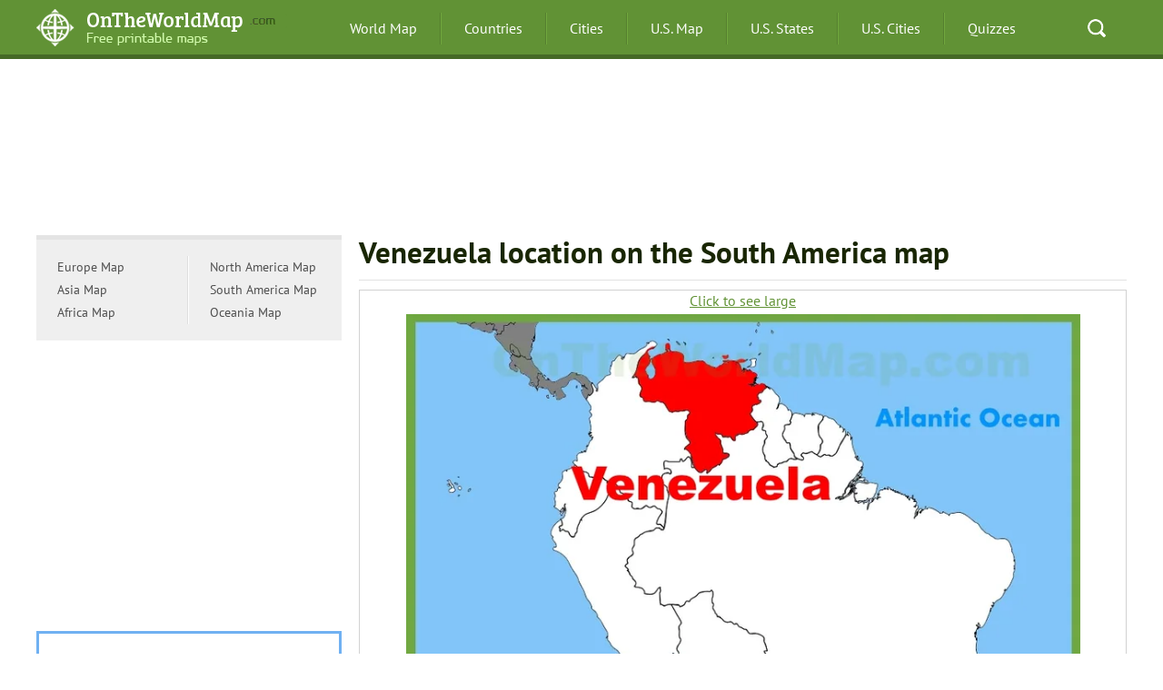

--- FILE ---
content_type: text/html; charset=UTF-8
request_url: https://ontheworldmap.com/venezuela/venezuela-location-on-the-south-america-map.html
body_size: 3750
content:
<!DOCTYPE HTML>
<!--[if IE 7]><html class="ie7"><![endif]-->
<!--[if IE 8]><html class="ie8"><![endif]-->
<!--[if gt IE 8]><!-->
<html lang="en">
<!--<![endif]-->
<head>
    <title>Venezuela location on the South America map
 - Ontheworldmap.com</title>
    <meta http-equiv="Content-Type" content="text/html; charset=utf-8" />
    <meta name="viewport" content="width=device-width, initial-scale=1" />

<meta name="author" content="Roman Chernyshev - Ontheworldmap.com">

<link rel="SHORTCUT ICON" href="//ontheworldmap.com/favicon.ico" type="imaget/x-icon" />

<link rel="stylesheet" href="//ontheworldmap.com/css/style.css" />





<link rel="canonical" href="https://ontheworldmap.com/venezuela/venezuela-location-on-the-south-america-map.html"/>



</head>

<body>






	<header class="header">
		<div class="container clr">
			<button type="button" class="menu-burger">
				<span></span>
			</button>
			<div class="logo">
				<a href="//ontheworldmap.com">
					<picture>
						<source type="image/webp" srcset="//ontheworldmap.com/img/logo.webp">
						<img src="//ontheworldmap.com/img/logo.png" width="276" height="42" alt="Ontheworldmap.com" title="Ontheworldmap.com">
					</picture>
				</a>
			</div>
			<nav class="nav">
				<ul class="ul-reset clr">
					<li><a href="//ontheworldmap.com">World Map</a></li>
					<li><a href="//ontheworldmap.com/countries/">Countries</a></li>
					<li><a href="//ontheworldmap.com/all/cities/">Cities</a></li>

					<li><a href="//ontheworldmap.com/usa/">U.S. Map</a></li>
					<li><a href="//ontheworldmap.com/usa/state/">U.S. States</a></li>
					<li><a href="//ontheworldmap.com/usa/city/">U.S. Cities</a></li>
					<li><a href="//ontheworldmap.com/quiz/">Quizzes</a></li>
				</ul>
			</nav>
			<div class="quick-search">
				<a href="//ontheworldmap.com/search.html">Search</a>
			</div>
		</div>
	</header>


<div class="main container clr">


        <div class="banner">


<style>
.ban2_1 { width: 100%; height: 120px; }
@media(min-width: 500px) { .ban2_1 { width: 100%; height: 150px; } }
@media(min-width: 800px) { .ban2_1 { width: 100%; height: 150px; } }
</style>

<!-- ontheworldmap.com - 2-h1 -->
<ins class="adsbygoogle ban2_1"
     style="display:inline-block"
     data-ad-client="ca-pub-7958472158675518"
     data-ad-slot="1728700127"></ins>
<script>
(adsbygoogle = window.adsbygoogle || []).push({});
</script>


        </div>


<main>


    <div class="content">






        <h1 class="title">Venezuela location on the South America map
</h1>


        <div class="map">


            <a href="//ontheworldmap.com/venezuela/venezuela-location-on-the-south-america-map.jpg" 

class="link-large" target="_blank">Click to see large</a>


<br />


<a href="//ontheworldmap.com/venezuela/venezuela-location-on-the-south-america-map.jpg" target="_blank">
<picture>
  <source type="image/webp" srcset="//ontheworldmap.com/venezuela/venezuela-location-on-the-south-america-map-max.webp">
  <img src="//ontheworldmap.com/venezuela/venezuela-location-on-the-south-america-map-max.jpg" width="742" height="913" alt="Venezuela location on the South America map" title="Venezuela location on the South America map">
</picture></a>




        </div>




        <div class="map-desc">
            <p><big>Description:</big><br />
This map shows where Venezuela is located on the South America map.
<br />

<div class="filesize">
<big>Image info:</big><br /><b>Size:</b> 
<i>929x1143px</i><br />

<b>Author:</b> <i>Ontheworldmap.com</i></div> 
<br />
   <br>


<br /><br />

<div  class="copymap"><p><i>You may download, print or use the above map for educational, personal and non-commercial purposes. Attribution is required. For any website, blog, scientific research or e-book, you must place a hyperlink (to this page) with an attribution next to the image used.</i></p></div>


<br /><br />

<div class="lastupdated">
<i>Written and fact-checked by Ontheworldmap.com team. <br />
</i>
        </div>

        </div>        <div class="links">
<a href="//ontheworldmap.com/venezuela/" class="link-back">More maps of Venezuela</a>

            <div class="soc-btns">









            </div>

        </div>



        <div class="links-list">

            <div class="clr">



                <section class="links-list-item">
                    <p>Maps of Venezuela</p>
                    <ul class="ul-reset">
                        <li><a href="//ontheworldmap.com/venezuela/">Venezuela Maps</a></li>


                    </ul>
                </section>




                <section class="links-list-item">
                    <p>Cities of Venezuela</p>
                    <ul class="ul-reset">
<li><a href="//ontheworldmap.com/venezuela/city/caracas/">Caracas</a></li>
<li><a href="//ontheworldmap.com/venezuela/city/maracaibo/">Maracaibo</a></li>
<li><a href="//ontheworldmap.com/venezuela/city/coro/">Coro</a></li>
<li><a href="//ontheworldmap.com/venezuela/city/valencia/">Valencia</a></li>
<li><a href="//ontheworldmap.com/venezuela/city/puerto-la-cruz/">Puerto la Cruz</a></li>
<li><a href="//ontheworldmap.com/venezuela/city/merida/">Mérida</a></li>
<li><a href="//ontheworldmap.com/venezuela/city/cumana/">Cumaná</a></li>
<li><a href="//ontheworldmap.com/venezuela/city/san-cristobal/">San Cristóbal</a></li>
<li><a href="//ontheworldmap.com/venezuela/city/porlamar/">Porlamar</a></li>
<li><a href="//ontheworldmap.com/venezuela/city/juan-griego/">Juan Griego</a></li>

                    </ul>
                </section>



                <section class="links-list-item">
                    <p>Islands of Venezuela</p>
                    <ul class="ul-reset">
<li><a href="//ontheworldmap.com/venezuela/islands/margarita/">Margarita</a></li>
<li><a href="//ontheworldmap.com/venezuela/islands/los-roques/">Los Roques</a></li>
                    </ul>
                </section>


            </div>
        </div>

    </div>

</main>

    <div class="sidebar">

        <div class="country-lists clr">
            <ul class="ul-reset">

                <li><a href="//ontheworldmap.com/europe/">Europe Map</a></li>          
                <li><a href="//ontheworldmap.com/asia/">Asia Map</a></li>          
                <li><a href="//ontheworldmap.com/africa/">Africa Map</a></li>          
         

            </ul>

            <ul class="ul-reset">
                <li><a href="//ontheworldmap.com/north-america/">North America Map</a></li> 
                <li><a href="//ontheworldmap.com/south-america/">South America Map</a></li>          
                <li><a href="//ontheworldmap.com/oceania/">Oceania Map</a></li> 
   
            </ul>
        </div>

<div class="banner">

<!-- ontheworldmap.com - menu-1 -->
<ins class="adsbygoogle"
     style="display:block"
     data-ad-client="ca-pub-7958472158675518"
     data-ad-slot="8102536782"
     data-ad-format="auto"></ins>
<script>
(adsbygoogle = window.adsbygoogle || []).push({});
</script>


        </div>



        <section class="side-lists blue">
            <p>Popular Maps</p>
            <ul class="ul-reset">



<li><a href="//ontheworldmap.com/australia/">Australia Map</a></li> 
<li><a href="//ontheworldmap.com/canada/">Canada Map</a></li> 
<li><a href="//ontheworldmap.com/china/">China Map</a></li> 
<li><a href="//ontheworldmap.com/france/">France Map</a></li> 
<li><a href="//ontheworldmap.com/germany/">Germany Map</a></li> 
<li><a href="//ontheworldmap.com/italy/">Italy Map</a></li> 
<li><a href="//ontheworldmap.com/mexico/">Mexico Map</a></li> 
<li><a href="//ontheworldmap.com/singapore/">Singapore Map</a></li>
<li><a href="//ontheworldmap.com/spain/">Spain Map</a></li>
<li><a href="//ontheworldmap.com/uae/">United Arab Emirates Map</a></li> 
<li><a href="//ontheworldmap.com/uk/">United Kingdom Map</a></li>
<li><a href="//ontheworldmap.com/usa/">United States Map</a></li>

            </ul>
        </section>




        <section class="side-lists red">
            <p>City Maps</p>
            <ul class="ul-reset">


<li><a href="//ontheworldmap.com/usa/city/new-york-city/">New York City Map</a></li>
<li><a href="//ontheworldmap.com/uk/city/london/">London Map</a></li>
<li><a href="//ontheworldmap.com/france/city/paris/">Paris Map</a></li>
<li><a href="//ontheworldmap.com/italy/city/rome/">Rome Map</a></li>
<li><a href="//ontheworldmap.com/usa/city/los-angeles/">Los Angeles Map</a></li>
<li><a href="//ontheworldmap.com/uae/city/dubai/">Dubai Map</a></li>

<li><a href="//ontheworldmap.com/all/cities/">ALL CITIES</a></li>

            </ul>
        </section>



       <section class="side-lists orange">
            <p>U.S. States</p>
            <ul class="ul-reset">




                        <li><a href="//ontheworldmap.com/usa/state/california/">California Map</a></li>
                        <li><a href="//ontheworldmap.com/usa/state/colorado/">Colorado Map</a></li>
                        <li><a href="//ontheworldmap.com/usa/state/florida/">Florida Map</a></li>
                        <li><a href="//ontheworldmap.com/usa/state/georgia/">Georgia Map</a></li>
                        <li><a href="//ontheworldmap.com/usa/state/illinois/">Illinois Map</a></li>
                        <li><a href="//ontheworldmap.com/usa/state/new-york/">New York Map</a></li>
                        <li><a href="//ontheworldmap.com/usa/state/north-carolina/">North Carolina Map</a></li>
                        <li><a href="//ontheworldmap.com/usa/state/texas/">Texas Map</a></li>
                        <li><a href="//ontheworldmap.com/usa/state/virginia/">Virginia Map</a></li>



                        <li><a href="//ontheworldmap.com/usa/usa-states-map.html">ALL STATES</a></li>






            </ul>
        </section>



    </div>
</div>



<footer class="footer">
    <div class="container">
        <div class="col-4">
            <div class="logo">
                <picture>
  <source type="image/webp" srcset="//ontheworldmap.com/img/logo-2.webp">
  <img src="//ontheworldmap.com/img/logo-2.png" width="227" height="41" loading="lazy"
alt="Ontheworldmap.com" 
title="Ontheworldmap.com">
</picture>
            </div>
            <div class="support-menu">
                <ul class="ul-reset clr">
                  
                    <li><a href="//ontheworldmap.com/non-responsibility-clause/">Non-responsibility Clause</a></li>
                </ul>
            </div>





            <div class="copyright">
                &copy; 2012-2026 <a href="//ontheworldmap.com">Ontheworldmap.com</a> - free printable maps. All right reserved.
            </div>
        </div>
        <div class="col-4">
            <div class="foot-list">
                <p class="foot-title"><b>General Information</b></p>
                <ul class="ul-reset">
                    <li><a href="//ontheworldmap.com/about/">About Us</a></li>
                    <li><a href="//ontheworldmap.com/privacy-policy/">Privacy Policy</a></li>
                    <li><a href="//ontheworldmap.com/copyright/">Copyright information</a></li>
                    <li><a href="/cdn-cgi/l/email-protection#e58c8b838aa58a8b918d80928a978981888495cb868a88">Contact Us</a></li> 
                </ul>
            </div>
        </div>

        <div class="col-4">
            <div class="foot-list">
                <p class="foot-title"><b>Popular Reference Pages</b></p>
                <ul class="ul-reset">
                    <li><a href="//ontheworldmap.com">World Map</a></li>
                    <li><a href="//ontheworldmap.com/all/cities/">Cities (a list)</a></li>
                    <li><a href="//ontheworldmap.com/countries/">Countries (a list)</a></li>
                    <li><a href="//ontheworldmap.com/usa/usa-states-map.html">U.S. States Map</a></li>
                    <li><a href="//ontheworldmap.com/usa/city/">U.S. Cities</a></li>
                </ul>
            </div>
        </div>

        <div class="col-4">
            <div class="foot-list">
            <p class="foot-title"><b>Lists</b></p>
                <ul class="ul-reset">

                    <li><a href="//ontheworldmap.com/all/resorts/">Beach Resorts (a list)</a></li>
                    <li><a href="//ontheworldmap.com/all/ski/">Ski Resorts (a list)</a></li>
                    <li><a href="//ontheworldmap.com/all/islands/">Islands (a list)</a></li>
                    <li><a href="//ontheworldmap.com/oceans-and-seas/">Oceans and Seas</a></li>
                    <li><a href="//ontheworldmap.com/europe/cities/">Cities of Europe</a></li>
                </ul>           


<!--LiveInternet counter--><script data-cfasync="false" src="/cdn-cgi/scripts/5c5dd728/cloudflare-static/email-decode.min.js"></script><script type="text/javascript">
new Image().src = "//counter.yadro.ru/hit?r"+
escape(document.referrer)+((typeof(screen)=="undefined")?"":
";s"+screen.width+"*"+screen.height+"*"+(screen.colorDepth?
screen.colorDepth:screen.pixelDepth))+";u"+escape(document.URL)+
";h"+escape(document.title.substring(0,150))+
";"+Math.random();</script><!--/LiveInternet-->




        </div>
    </div>
</footer>



<script async src="https://pagead2.googlesyndication.com/pagead/js/adsbygoogle.js?client=ca-pub-7958472158675518"
     crossorigin="anonymous"></script>

<script>
  (function(i,s,o,g,r,a,m){i['GoogleAnalyticsObject']=r;i[r]=i[r]||function(){
  (i[r].q=i[r].q||[]).push(arguments)},i[r].l=1*new Date();a=s.createElement(o),
  m=s.getElementsByTagName(o)[0];a.async=1;a.src=g;m.parentNode.insertBefore(a,m)
  })(window,document,'script','//www.google-analytics.com/analytics.js','ga');

  ga('create', 'UA-66769402-1', 'auto');
  ga('send', 'pageview');

</script>





	<script>
		document.addEventListener("DOMContentLoaded", function () {
			document.querySelector('.menu-burger').addEventListener('click', function () {
				this.classList.toggle('active');
				document.querySelector('.nav').classList.toggle('active');
			});
		});

	</script>


<script defer src="https://static.cloudflareinsights.com/beacon.min.js/vcd15cbe7772f49c399c6a5babf22c1241717689176015" integrity="sha512-ZpsOmlRQV6y907TI0dKBHq9Md29nnaEIPlkf84rnaERnq6zvWvPUqr2ft8M1aS28oN72PdrCzSjY4U6VaAw1EQ==" data-cf-beacon='{"version":"2024.11.0","token":"35e9d93169ad4f399656a6e59e0ccf89","r":1,"server_timing":{"name":{"cfCacheStatus":true,"cfEdge":true,"cfExtPri":true,"cfL4":true,"cfOrigin":true,"cfSpeedBrain":true},"location_startswith":null}}' crossorigin="anonymous"></script>
</body>
</html>

--- FILE ---
content_type: text/html; charset=utf-8
request_url: https://www.google.com/recaptcha/api2/aframe
body_size: 268
content:
<!DOCTYPE HTML><html><head><meta http-equiv="content-type" content="text/html; charset=UTF-8"></head><body><script nonce="pk17GX_MN1kUiY1Ccq4-iw">/** Anti-fraud and anti-abuse applications only. See google.com/recaptcha */ try{var clients={'sodar':'https://pagead2.googlesyndication.com/pagead/sodar?'};window.addEventListener("message",function(a){try{if(a.source===window.parent){var b=JSON.parse(a.data);var c=clients[b['id']];if(c){var d=document.createElement('img');d.src=c+b['params']+'&rc='+(localStorage.getItem("rc::a")?sessionStorage.getItem("rc::b"):"");window.document.body.appendChild(d);sessionStorage.setItem("rc::e",parseInt(sessionStorage.getItem("rc::e")||0)+1);localStorage.setItem("rc::h",'1768841853019');}}}catch(b){}});window.parent.postMessage("_grecaptcha_ready", "*");}catch(b){}</script></body></html>